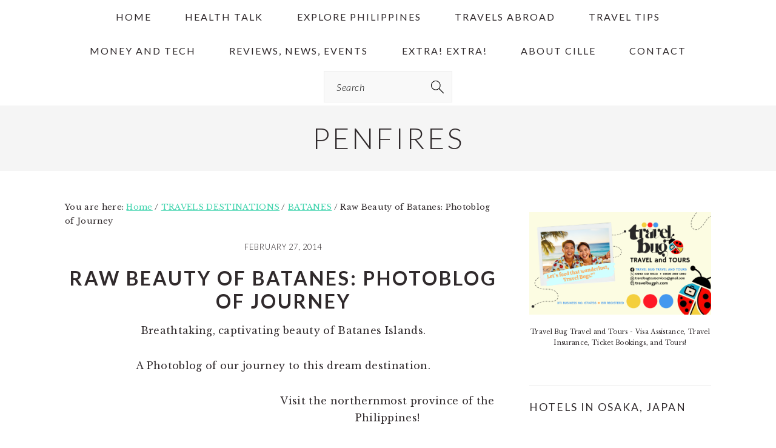

--- FILE ---
content_type: text/html; charset=utf-8
request_url: https://www.google.com/recaptcha/api2/aframe
body_size: 268
content:
<!DOCTYPE HTML><html><head><meta http-equiv="content-type" content="text/html; charset=UTF-8"></head><body><script nonce="G2gpR00cDQkA0YxK1WMpIg">/** Anti-fraud and anti-abuse applications only. See google.com/recaptcha */ try{var clients={'sodar':'https://pagead2.googlesyndication.com/pagead/sodar?'};window.addEventListener("message",function(a){try{if(a.source===window.parent){var b=JSON.parse(a.data);var c=clients[b['id']];if(c){var d=document.createElement('img');d.src=c+b['params']+'&rc='+(localStorage.getItem("rc::a")?sessionStorage.getItem("rc::b"):"");window.document.body.appendChild(d);sessionStorage.setItem("rc::e",parseInt(sessionStorage.getItem("rc::e")||0)+1);localStorage.setItem("rc::h",'1768471493459');}}}catch(b){}});window.parent.postMessage("_grecaptcha_ready", "*");}catch(b){}</script></body></html>